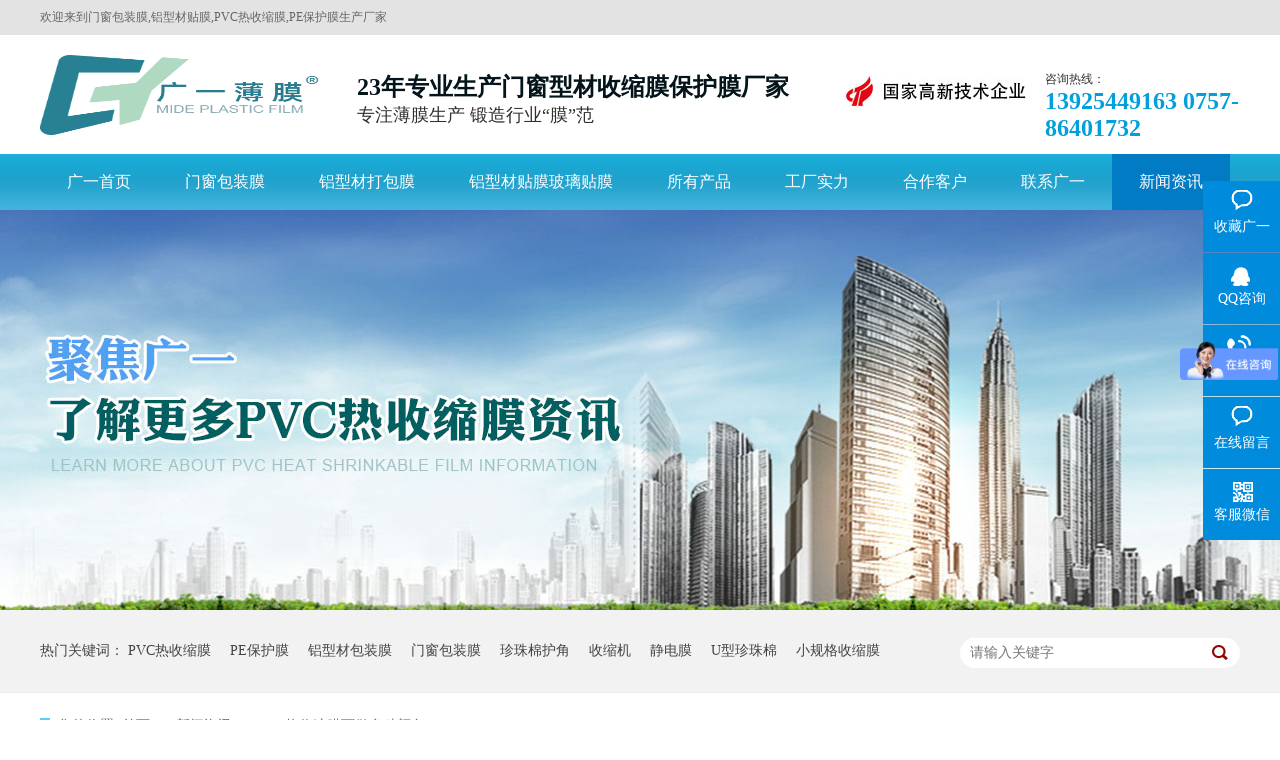

--- FILE ---
content_type: text/html
request_url: https://www.fspvc.com.cn/articles/pvcreshousuo6634.html
body_size: 4688
content:
<!DOCTYPE html><html lang="zh"><head data-base="/">
<meta http-equiv="Cache-Control" content="no-transform">
<meta http-equiv="Cache-Control" content="no-siteapp"> 
  <meta charset="UTF-8"> 
  <meta http-equiv="X-UA-Compatible" content="IE=edge"> 
  <meta name="renderer" content="webkit"> 
  <meta http-equiv="pragma" content="no-cache">
 <meta http-equiv="cache-control" content="no-cache,must-revalidate">
 <meta http-equiv="expires" content="Wed, 26 Feb 1997 08:21:57 GMT">
 <meta http-equiv="expires" content="0">
 <meta name="applicable-device" content="pc">
<title>广一塑PVC热收缩膜可做多种颜色</title>
<meta name="keywords" content="热收缩膜,型材贴膜,门窗包装膜,保护膜,静电膜">
<meta name="description" content="广一塑二十多年专注生产收缩膜和保护膜，采用精选原材料，强韧耐寒、耐曲折，易高频加工，主营产品有：POF热缩膜,PVC收缩膜,PE热收缩膜,型材贴膜,门窗包装膜,保护膜,静电膜等各类塑料薄膜。咨询热线：13925449163."><meta name="mobile-agent" content="format=html5;url=https://www.fspvc.com.cn/mobile/articles/pvcreshousuo6634.html"><meta name="mobile-agent" content="format=xhtml;url=https://www.fspvc.com.cn/mobile/articles/pvcreshousuo6634.html">
<link rel="alternate" media="only screen and (max-width:640px)" href="https://www.fspvc.com.cn/mobile/articles/pvcreshousuo6634.html">
<script src="https://www.fspvc.com.cn/js/uaredirect.js" type="text/javascript"></script>
<script type="text/javascript">uaredirect("https://www.fspvc.com.cn/mobile/articles/pvcreshousuo6634.html");</script>
<link rel="canonical" href="https://www.fspvc.com.cn/articles/pvcreshousuo6634.html"> 
  <link href="https://www.fspvc.com.cn/css/reset.css?1524556354754" rel="stylesheet"> 
  <script src="https://www.fspvc.com.cn/js/nsw.pc.min.js"></script> 
  <link href="https://www.fspvc.com.cn/5ad82b5082ce8603542890df.css" rel="stylesheet">
  <script>
var _hmt = _hmt || [];
(function() {
var hm = document.createElement("script");
hm.src="https://hm.baidu.com/hm.js?fd5cbacc19e6d6b6c5fa823f4fccba9e";
var s = document.getElementsByTagName("script")[0];
s.parentNode.insertBefore(hm, s);
})();
</script> 
  <script type="text/javascript">var cnzz_protocol = (("https:" == document.location.protocol) ? " https://" : " http://");document.write(unescape("%3Cspan id='cnzz_stat_icon_1273771581'%3E%3C/span%3E%3Cscript src='" + cnzz_protocol + "s19.cnzz.com/z_stat.php%3Fid%3D1273771581%26show%3Dpic' type='text/javascript'%3E%3C/script%3E"));</script> 
  <meta name="baidu-site-verification" content="code-myVERgcYU0">
 </head> 
 <body class="body-color"> 
  <div class="topWrap"> 
 <div class="header"> 
  <h5>欢迎来到门窗包装膜,铝型材贴膜,PVC热收缩膜,PE保护膜生产厂家<br>佛山市南海广一塑薄膜有限公司官网<span><a class="a01" href="javascript:addBookmark(this);" rel="sidebar" title="收藏本站">收藏本站</a><a href="https://www.fspvc.com.cn/sitemap.html" target="_blank" title="网站地图">网站地图</a></span></h5> 
  <h2 class="slide-left"><a href="https://www.fspvc.com.cn/" target="_blank" title=""><img alt="广一" src="https://www.fspvc.com.cn/resource/images/b8975b6e706a4a71b1c9e10182adedd0_3.png" title="广一"></a></h2> 
  <h3>23年专业生产门窗型材收缩膜保护膜厂家<em>专注薄膜生产 锻造行业“膜”范</em></h3> 
  <p><em><a href="https://gysbm.1688.com/?spm=a2615.2177701.0.0.45ed6f55FR5NXJ" target="_blank" title=""><img alt="" src="https://www.fspvc.com.cn/img/cxt.jpg" title=""></a></em><span>咨询热线：<i>13925449163 0757-86401732</i></span></p> 
  <div class="clear"></div> 
  <div class="menu"> 
   <ul> 
     
     <li class="cur"><a href="https://www.fspvc.com.cn/" title="广一首页"><span>广一首页</span></a></li> 
     
     <li><a href="https://www.fspvc.com.cn/product/mcrssm.html" title="门窗包装膜"><span>门窗包装膜</span></a></li> 
     
     <li><a href="https://www.fspvc.com.cn/product/lxcrss.html" title="铝型材打包膜"><span>铝型材打包膜</span></a></li> 
     
     <li><a href="https://www.fspvc.com.cn/product/bhm.html" title="铝型材贴膜玻璃贴膜"><span>铝型材贴膜玻璃贴膜</span></a></li> 
     
     <li><a href="https://www.fspvc.com.cn/product/" title="所有产品"><span>所有产品</span></a></li> 
     
     <li><a href="https://www.fspvc.com.cn/help/sccj.html" title="工厂实力"><span>工厂实力</span></a></li> 
     
     <li><a href="https://www.fspvc.com.cn/helps/hzkh.html" title="合作客户"><span>合作客户</span></a></li> 
     
     <li><a href="https://www.fspvc.com.cn/helps/lxgy.html" title="联系广一"><span>联系广一</span></a></li> 
     
     <li><a href="https://www.fspvc.com.cn/article/xwzx.html" title="新闻资讯"><span>新闻资讯</span></a></li> 
     
   </ul> 
  </div> 
 </div> 
  
  
  
</div> 
  <div> 
 <div class="ty-banner-1"> 
   
   <a href="https://www.fspvc.com.cn/product/" title="聚焦广一，了解更多PVC热收缩膜资讯"> <img alt="聚焦广一，了解更多PVC热收缩膜资讯" src="https://www.fspvc.com.cn/resource/images/4ecb87aef3d1488bb666a88dcb1bf1a2_38.jpg" title="聚焦广一，了解更多PVC热收缩膜资讯"> </a> 
    
   
   
   
 </div> 
</div> 
  <div class="p1-search-1 b"> 
 <div class="blk-main"> 
  <div class="blk-md blk"> 
   <div class="p1-search-1-inp fr"> 
    <input class="p1-search-1-inp1" id="key" placeholder="请输入关键字" type="text"> 
    <input class="p1-search-1-inp2" onclick="searchInfo();" type="button"> 
   </div> 
   <p> 热门关键词： 
     
     <a href="https://www.fspvc.com.cn" onclick="searchLink(this);" target="_blank" title="PVC热收缩膜">PVC热收缩膜</a> 
     
     
     <a href="https://www.fspvc.com.cn/product/bhm.html" onclick="searchLink(this);" title="PE保护膜">PE保护膜</a> 
     
     
     <a href="https://www.fspvc.com.cn/product/lxcrss.html" onclick="searchLink(this);" title="铝型材包装膜">铝型材包装膜</a> 
     
     
     <a href="https://www.fspvc.com.cn/product/mcrssm.html" onclick="searchLink(this);" title="门窗包装膜">门窗包装膜</a> 
     
     
     <a href="https://www.fspvc.com.cn/product/zzmhj.html" onclick="searchLink(this);" title="珍珠棉护角">珍珠棉护角</a> 
     
     
     <a href="https://www.fspvc.com.cn/product/ssj.html" onclick="searchLink(this);" title="收缩机">收缩机</a> 
     
     
     <a href="https://www.fspvc.com.cn/product/jdm.html" onclick="searchLink(this);" title="静电膜">静电膜</a> 
     
     
     <a href="https://www.fspvc.com.cn/product/uxzzm.html" onclick="searchLink(this);" title="U型珍珠棉">U型珍珠棉</a> 
     
     
     <a href="https://www.fspvc.com.cn/product/xggssm.html" onclick="searchLink(this);" title="小规格收缩膜">小规格收缩膜</a> 
     </p> 
  </div> 
 </div> 
  
 <!-- CSS --> 
  
</div> 
  <div class="blk-main"> 
   <div class="blk plc"> 
 <div class="p12-curmbs-1" navcrumbs=""> 
  <b> 您的位置: </b> 
  <a href="https://www.fspvc.com.cn/"> 首页 </a> 
  <span> &gt; </span> 
   
   <i class=""> <a href="https://www.fspvc.com.cn/article/xwzx.html"> 新闻资讯 </a> <span> &gt; </span> </i> 
   
   <i class=""> <a href="https://www.fspvc.com.cn/articles/pvcreshousuo6634.html"> PVC热收缩膜可做多种颜色 </a>  </i> 
   
 </div> 
 <!-- css --> 
  
  
</div> 
   <div class="clear"></div> 
   <div class="blk-sm fl"> 
    <div class="p15-infocontent-1 blk"> 
 <h1 class="p15-infocontent-1-tit"> PVC热收缩膜可做多种颜色 </h1> 
 <div class="p15-infocontent-1-bool"> 
  <i><a href="https://www.fspvc.com.cn/article/xwzx.html" title="返回列表"> 返回列表 </a></i> 
  <span> 来源：  
   
      
    </span> 
  <span> 发布日期： 2019.12.17 </span> 
 </div> 
 <div class="p15-infocontent-1-con endit-content"><p>
    <span style="white-space:normal;">PVC热收缩膜我们常见的最多的就是浅蓝色和透明色的，透明色的PVC热缩膜又叫PVC本色膜，其实PVC热收缩膜不止是能做成这两种颜色的，各种颜色均可定制的，也可做成透明膜或者不透明膜。下图为我厂生产的各种颜色的PVC热收缩膜，要需要的客户可以来电详谈！</span>
</p>
<p class="img-block">
    <img align="" alt="广一塑PVC热收缩膜多款式可定制" src="https://www.fspvc.com.cn/resource/images/0cd10b9c509d41fcb81bc450c04f8043_2.jpg" title="广一塑PVC热收缩膜多款式可定制" width="687">
</p><strong></strong>
<p>
    佛山市南海广一塑薄膜有限公司拥有30条生产线 月产能超1500吨，专注生产制造各种规格热收缩膜、保护膜，采用精选原材料，强韧耐寒、耐曲折，易高频加工，厂家直销：门窗包装膜,型材贴膜,PVC收缩膜,静电膜,热收缩膜,PE保护膜自粘膜，咨询热线：18144773239。咨询热线<img align="center" alt="13" src="https://www.fspvc.com.cn/resource/images/9841076071be4b45bb421819ebefc2a2_36.png" title="13">：0757-86408632&nbsp; &nbsp;18144773239
</p></div> 
 <div class="clear"></div> 
 <div class="pc-cx-tel-1-t1"> 
  <a href="http://p.qiao.baidu.com/cps/chat?siteId=12681995&amp;userId=26593181" target="_blank">在线咨询</a> 
 </div> 
 <div class="clear"></div> 
  
</div> 
    <div class="p14-info-3 blk"> 
 <div class="p14-info-3-tit">
   【相关推荐】 
 </div> 
 <div class="p14-info-3-list"> 
  <ul> 
    
    <li><a href="https://www.fspvc.com.cn/" target="_blank"><span> 了解详情 &gt; </span>  </a></li> 
    
  </ul> 
 </div> 
  
</div> 
    <div class="p14-pagination-1 blk"> 
 <dl> 
  <dd> 
   <b><em><a href="https://www.fspvc.com.cn/articles/beijingdierchangxue.html" title="北京第二场雪喜提热搜，所以，广东的冬天什么时候到呢？"> 查看详情 + </a></em></b> 
   <span> 上一条 </span> 
   <a href="https://www.fspvc.com.cn/articles/beijingdierchangxue.html" title="北京第二场雪喜提热搜，所以，广东的冬天什么时候到呢？"> 北京第二场雪喜提热搜，所以，广东的冬天什么时候到呢？ </a> 
  </dd> 
  <dt></dt> 
  <dd> 
   <b><em><a href="https://www.fspvc.com.cn/articles/qianxisuliaobomo.html" title="浅析塑料薄膜的发展前景"> 查看详情 + </a></em></b> 
   <span> 下一条 </span> 
   <a href="https://www.fspvc.com.cn/articles/qianxisuliaobomo.html" title="浅析塑料薄膜的发展前景"> 浅析塑料薄膜的发展前景 </a> 
  </dd> 
 </dl> 
 <div class="p14-pagination-1-href"> 
  <span><a href="https://www.fspvc.com.cn/article/xwzx.html" title="返回列表"> 返回列表 </a></span> 
 </div> 
 <div class="p14-pagination-1-key"> 
  <p> 本文标签： 
    
     
     <span><a href="https://www.fspvc.com.cn/search.php?key=热收缩膜" title="热收缩膜"> 热收缩膜 </a></span> 
     
     <span><a href="https://www.fspvc.com.cn/search.php?key=型材贴膜" title="型材贴膜"> 型材贴膜 </a></span> 
     
     <span><a href="https://www.fspvc.com.cn/product/mcrssm.html" title="门窗包装膜"> 门窗包装膜 </a></span> 
     
     <span><a href="https://www.fspvc.com.cn/search.php?key=保护膜" title="保护膜"> 保护膜 </a></span> 
     
     <span><a href="https://www.fspvc.com.cn/product/jdm.html" title="静电膜"> 静电膜 </a></span> 
     
    </p> 
 </div> 
 <div class="clear"> 
 </div> 
  
</div> 
    <div class="p14-product-2 blk"> 
 <div class="p14-product-2-tit">
   最新产品 
 </div> 
 <div class="p14-product-2-list"> 
   
   <dl> 
    <dt> 
     <a href="https://www.fspvc.com.cn/products/fslcbz6483.html" target="_blank" title="佛山铝材包装膜"> <img alt="佛山铝材包装膜" src="https://www.fspvc.com.cn/resource/images/2806ad7fae9e4a85afa74d22d97fe791_153.jpg" title="佛山铝材包装膜"> </a> 
    </dt> 
    <dd> 
     <h3><a href="https://www.fspvc.com.cn/products/fslcbz6483.html" target="_blank" title="佛山铝材包装膜">佛山铝材包装膜</a></h3> 
     <div class="p14-product-2-desc">
       品牌：广一宽度：4-170cm可定制厚度：1.4-24c可定制颜色：成卷为蓝色，展开、包装好为透明色主要用途：铝型材包装、不锈钢包装 
     </div> 
     <div class="p15-product-2-date"> 
      <a href="https://www.fspvc.com.cn/products/fslcbz6483.html" title="佛山铝材包装膜"></a> 
     </div> 
    </dd> 
   </dl> 
   
   <dl class="p14-product-clear"> 
    <dt> 
     <a href="https://www.fspvc.com.cn/products/fsdbyz.html" target="_blank" title="佛山单边印字膜"> <img alt="佛山单边印字膜" src="https://www.fspvc.com.cn/resource/images/dd90e27e5b124e3ba949209d5a9b59bf_11.jpg" title="佛山单边印字膜"> </a> 
    </dt> 
    <dd> 
     <h3><a href="https://www.fspvc.com.cn/products/fsdbyz.html" target="_blank" title="佛山单边印字膜">佛山单边印字膜</a></h3> 
     <div class="p14-product-2-desc">
       品牌：广一宽度：15-100cm可定制厚度：4-24C可定制颜色：可定制用途：铝材包装、建材包装、不锈钢钢管包装等 
     </div> 
     <div class="p15-product-2-date"> 
      <a href="https://www.fspvc.com.cn/products/fsdbyz.html" title="佛山单边印字膜"></a> 
     </div> 
    </dd> 
   </dl> 
   
 </div> 
 <div class="clear"></div> 
  
</div> 
   </div> 
   <div class="blk-xs fr"> 
    <div class="fdh-01 blk"> 
 <div class="fdh-01-tit"> 
  <h3>广一资讯中心</h3> 
 </div> 
 <div class="fdh-01-nav" navvicefocus1=""> 
   
   <div class="fdh-01-nav-one"> 
    <h3><a href="https://www.fspvc.com.cn/article/xwzx.html" title="新闻资讯"> 新闻资讯 </a></h3> 
    <dl> 
     <!-- 2级 --> 
      
      <dt> 
       <a href="https://www.fspvc.com.cn/article/gsxw.html" title="公司新闻"> 公司新闻 </a> 
      </dt> 
       
      
      <dt> 
       <a href="https://www.fspvc.com.cn/article/xyzx.html" title="行业资讯"> 行业资讯 </a> 
      </dt> 
       
      
      <dt> 
       <a href="https://www.fspvc.com.cn/article/cjwd.html" title="常见问答"> 常见问答 </a> 
      </dt> 
       
      
    </dl> 
   </div> 
   
   <div class="fdh-01-nav-one"> 
    <h3><a href="https://www.fspvc.com.cn/article/khjz.html" title="客户见证"> 客户见证 </a></h3> 
     
   </div> 
   
 </div> 
 <div class="clear"></div> 
  
  
</div> 
    <div class="contact-z1 blk"> 
 <p> 咨询热线 </p> 
 <span> 13925449163 </span> 
  
</div> 
   </div> 
   <div class="clear"></div> 
  </div> 
  <div class="footWrap"> 
 <div class="footer"> 
  <div class="code fl"> 
   <p><img alt="广一塑薄膜" src="https://www.fspvc.com.cn/resource/images/1656b668b7554ad29318becdb7c20d08_12.jpg" title="广一塑薄膜"><em>手机官网</em></p> 
   <p><img alt="广一" src="https://www.fspvc.com.cn/resource/images/1eba62ae2abd4b5daaecd2ca53cc6ba2_6.jpg" title="广一"><em>客服微信</em></p> 
  </div> 
  <div class="flogo fl"> 
   <h2><a href="https://www.fspvc.com.cn/" target="_blank" title=""><img alt="广一" src="https://www.fspvc.com.cn/resource/images/b8975b6e706a4a71b1c9e10182adedd0_8.png" title="广一"></a></h2> 
   <p>门窗包装膜,铝型材贴膜,PVC热收缩膜,PE保护膜生产厂家<br>佛山市南海广一塑薄膜有限公司<em>备案号：<a href="https://beian.miit.gov.cn/#/Integrated/index" rel="nofollow" target="_blank">粤ICP备17105941号</a> <b></b><a href="https://tongji.baidu.com/web/welcome/login" target="_blank" title="百度统计">百度统计</a> <b></b>技术支持：<a href="http://www.nsw88.com/" target="_blank" title="牛商股份">牛商股份</a></em></p> 
  </div> 
  <div class="fwz fr"> 
   <p>咨询热线<em>13925449163 0757-86401732</em></p> 
   <p class="p02">邮箱：<i>3599376277@qq.com</i></p> 
   <p class="p03">公司地址：<b>佛山市南海区罗村下柏吉祥路5号</b></p> 
  </div> 
 </div> 
</div> 
 
  <div class="client-2"> 
 <ul id="client-2"> 
  <li class="my-kefu-liuyan my-kefu-shouc"> 
   <div class="my-kefu-main"> 
    <div class="my-kefu-left"> 
     <a href="javascript:addBookmark(this);" rel="sidebar" title="收藏广一"> <i></i> <p> 收藏广一 </p> </a> 
    </div> 
    <div class="my-kefu-right"></div> 
   </div> </li> 
  <li class="my-kefu-qq"> 
   <div class="my-kefu-main"> 
    <div class="my-kefu-left"> 
     <a class="online-contact-btn" href="http://wpa.qq.com/msgrd?v=3&amp;uin=3599376277&amp;site=qq&amp;menu=yes" qq="" target="_blank"> <i></i> <p> QQ咨询 </p> </a> 
    </div> 
    <div class="my-kefu-right"></div> 
   </div> </li> 
  <li class="my-kefu-tel"> 
   <div class="my-kefu-tel-main"> 
    <div class="my-kefu-left"> 
     <i></i> 
     <p>热线电话 </p> 
    </div> 
    <div class="my-kefu-tel-right" phone400="">13925449163</div> 
   </div> </li> 
  <li class="my-kefu-liuyan"> 
   <div class="my-kefu-main"> 
    <div class="my-kefu-left"> 
     <a href="https://www.fspvc.com.cn/Tools/leaveword.html" title="在线留言"> <i></i> <p> 在线留言 </p> </a> 
    </div> 
    <div class="my-kefu-right"></div> 
   </div> </li> 
  <li class="my-kefu-weixin"> 
   <div class="my-kefu-main"> 
    <div class="my-kefu-left"> 
     <i></i> 
     <p>客服微信</p> 
    </div> 
    <div class="my-kefu-right"> 
    </div> 
    <div class="my-kefu-weixin-pic"> 
     <img alt="“扫一扫”" src="https://www.fspvc.com.cn/images/weixin.gif"> 
    </div> 
   </div> </li> 
   
  <li class="my-kefu-ftop"> 
   <div class="my-kefu-main"> 
    <div class="my-kefu-left"> 
     <a href="javascript:;"> <i></i> <p> 返回顶部 </p> </a> 
    </div> 
    <div class="my-kefu-right"> 
    </div> 
   </div> </li> 
 </ul> 
  
  
  
</div> 
  <script src="https://www.fspvc.com.cn/js/public.js"></script> 
  <script src="https://www.fspvc.com.cn/5ad82b5082ce8603542890df.js" type="text/javascript"></script>
 
<script>  var sysBasePath = null ;var projPageData = {};</script><script>(function(){var bp = document.createElement('script');
var curProtocol = window.location.protocol.split(':')[0];
if (curProtocol === 'https')
{ bp.src='https://zz.bdstatic.com/linksubmit/push.js'; }
else
{ bp.src='http://push.zhanzhang.baidu.com/push.js'; }
var s = document.getElementsByTagName("script")[0];
s.parentNode.insertBefore(bp, s);
})();</script><script src="https://www.fspvc.com.cn/js/ab77b6ea7f3fbf79.js" type="text/javascript"></script>
<script type="application/ld+json">
{"@content":"https://ziyuan.baidu.com/contexts/cambrian.jsonld","@id":"https://www.fspvc.com.cn/articles/pvcreshousuo6634.html","appid":"","title":"广一塑PVC热收缩膜可做多种颜色","images":[],"description":"","pubDate":"2019-12-17T10:32:00","upDate":"2025-12-06T10:59:57","lrDate":"2019-12-17T14:48"}
</script></body></html>

--- FILE ---
content_type: text/css
request_url: https://www.fspvc.com.cn/5ad82b5082ce8603542890df.css
body_size: 3021
content:

.topWrap{ height:210px; width:100%; position:fixed; top:0; z-index:9;background:url(img/h_top_bg.gif) repeat-x center top;overflow:hidden;}
.topWrap .header{ width:1200px; margin:0 auto;}
.topWrap h5{ height:35px; font:12px "Microsoft YaHei"; line-height:35px; overflow:hidden; color:#666;}
.topWrap h5 span{ float:right; display:inline-block; line-height:35px;}
.topWrap h5 span a{ display:inline-block; padding-left:20px; color:666;}
.topWrap h5 span a.a01{ color:#f00; font-size:15px;}
.topWrap h3{ width:480px; float:left; margin:36px 0 0 0; height:70px; overflow:hidden; font:24px "Microsoft YaHei";font-weight:bold; color:#03141b;}
.topWrap h3 em{ display:block; font:18px "Microsoft YaHei"; color:#2f2f2f;}
.topWrap h2{ width:317px; height:99px; float:left; margin-top:20px;}
.topWrap h2 img{ display:block;width:294px; height:80px;}
.topWrap p{ width:400px; margin-top:36px; overflow:hidden; float:right;}
.topWrap p em{ display:block; float:left; width:193px; height:32px; margin-top:5px;}
.topWrap p em img{ display:block; width:193px; height:32px;}
.topWrap p span{ display:block; float:right; width:195px; font:12px "Microsoft YaHei"; color:#333;} 
.topWrap p span i{ display:block; font:24px "Microsoft YaHei"; font-weight:bold; color:#019fdc;}
.topWrap .menu{ height:56px; position:relative; z-index:2;}
.topWrap li{ font:16px "Microsoft Yahei";float:left;line-height:56px; height:56px;position:relative;}
.topWrap li a{ display:block;color:#fff; height:56px;padding:0 27px;}
.topWrap li a:hover ,.topWrap .cur a{background:#007bc4;}
.h_head_gd{background:url(img/h_top_bg.gif) repeat-x center bottom; height:56px;overflow:hidden;}
.h_head_gd h5,.h_head_gd h3,.h_head_gd h2,.h_head_gd p{ display:none;}


        .ty-banner-1 {
            overflow: hidden;
            line-height: 0;
            text-align:center;
            margin-top: 210px;
        }
        .ty-banner-1 img{
            visibility: hidden;
        }
        .ty-banner-1 img.show{
            visibility: visible;
        }
    

        .p1-search-1 {
            background: #f2f2f2;
            height: 82px;
            border-bottom: 1px solid #eee;
            overflow: hidden;
            font-size: 14px;
        }
        
        .p1-search-1 p {
            color: #444;
            line-height: 82px;
        }
        
        .p1-search-1 a {
            color: #444;
            display: inline-block;
            margin-right: 15px;
        }
        
        .p1-search-1-inp {
            width: 270px;
            height: 30px;
            border-radius: 20px;
            background: #fff;
            padding-left: 10px;
            margin-top: 28px;
        }
        
        .p1-search-1-inp input {
            border: 0;
        }
        
        .p1-search-1-inp1 {
            width: 224px;
            height: 30px;
            line-height: 30px;
            color: #a9a9a9;
            float: left;
        }
        
        .p1-search-1-inp2 {
            width: 30px;
            height: 30px;
            background: url(images/VISkins-p1.png) no-repeat -258px -936px;
            float: right;
            cursor: pointer;
        }
    

        .p12-curmbs-1 {
            font-size: 14px;
            border-bottom: 1px dashed #dcdcdc;
            line-height: 65px; margin-bottom: 30px;
        }
        .p12-curblock{
            display: none;
        }
        .p12-curmbs-1 b {
            border-left: 10px solid #55d0f2;
            font-weight: normal;
            padding-left: 8px;
        } 
        .p12-curmbs-1 i {
            font-style: normal;
        }
        
        .p12-curmbs-1 span {
            font-family: '宋体';
            padding: 0 5px;
            height: 46px;
            line-height: 46px;
        }
    

 .pc-cx-tel-1-t1 {
    width: 114px;
    height: 44px;
    background: #008bdd;
    font-size: 18px;
    line-height: 44px;
    text-align: center;
    margin: 0 auto;
    margin-top: 18px;
}
 .pc-cx-tel-1-t1 a {
    display: block;
    color: #fff;
}
        .p15-infocontent-1 {
            margin-bottom: 30px;
        }
        
        .p15-infocontent-1-tit {
            text-align: center;
            font-weight: normal;
            margin-bottom: 40px;
            font-size: 28px;
            line-height: 40px;
            color: #535353;
            height: 40px;
            overflow: hidden;
        }
        
        .p15-infocontent-1-bool {
            border-bottom: 1px solid #55d0f2;
            height: 20px;
            font-size: 12px;
            color:#909090;
        }
        .p15-infocontent-1-bool span{margin-right:20px;}
        .p15-infocontent-1-bool span a{
            color:#909090;}
        .p15-infocontent-1-bool i {
            font-style: normal;
            float: right;
            display: block;
            width: 80px;
            height: 20px;
            line-height: 20px;
            text-align: center;
            color: #fff;
            background: #55d0f2;
        }
        
        .p15-infocontent-1-bool i a {
            color: #fff;
        }
        
        .p15-infocontent-1-bool span {
            margin-right: 15px;
        } 
        
        .p15-infocontent-1-tag span {
            margin-right: 10px;
        }
    

        .p14-info-3 {
            background: #f5f5f5;
            padding: 30px;
        }
        
        .p14-info-3-tit {
            height: 55px;
            font-size: 24px;
            line-height: 55px;
            color: #4b4a4a;
        }
        
        .p14-info-3-list li {
            height: 46px;
            font-size: 14px;
            line-height: 46px;
            color:#4b4a4a;
            border-top: 1px dashed #dbdbdb;
            overflow: hidden;
            text-overflow: ellipsis;
            white-space: nowrap;
        }
        
        .p14-info-3-list li a{ color:#4b4a4a;}
        .p14-info-3-list li span {
            float: right;
        }
    
.p14-pagination-1{ margin-bottom:30px;}
        .p14-pagination-1 dl {
            margin-bottom: 24px;
            padding-right: 40px;
        }
        
        .p14-pagination-1 dd {
            height: 32px;
            font-size: 14px;
            line-height: 32px;
            overflow: hidden;
            text-overflow: ellipsis;
            white-space: nowrap;
        }
        .p14-pagination-1 dd b{float: right;font-weight:normal;}
        
        .p14-pagination-1 dd span {
            width: 60px;
            height: 32px;
            background: #a2a2a2;
            color: #fff;
            text-align: center;
            display: inline-block;
            margin-right: 10px;
        }
        
        .p14-pagination-1 dt {
            height: 1px;
            border-bottom: 1px dashed #b5b5b5;
            margin-left: 60px;
            padding-top: 2px;
            margin-bottom: 2px;
        }
        .p14-pagination-1 dd em{float: right; padding-left: 20px;font-weight: normal; font-style:normal;}
        .p14-pagination-1 dl a{color:#4b4a4a;}
        .p14-pagination-1-href {
            float: right;
            font-size: 18px;
            line-height: 32px;
        }
        
        .p14-pagination-1-href span {
            display: inline-block;
            padding: 0 6px;
            margin-left: 4px;
            background: #55d0f2;
        }
        
        .p14-pagination-1-href a {
            display: block;
            color: #fff;
        }
        
        .p14-pagination-1-key {
            min-height: 40px;
            border-top: 1px solid #55d0f2;
            font-size: 14px;
            line-height: 40px;
            color:#575556;
        }
        .p14-pagination-1-key a{ color:#575556;}
        .p14-pagination-1-key span {
            display: inline-block;
            margin: 0 4px;
        }
    
.p14-product-2{ margin-bottom:60px;}
        .p14-product-2-tit {
            height: 75px;
    font-size: 24px;
    font-weight: normal;
    line-height: 75px;
    color: #fff;
    border-bottom: 1px solid #fff;
    text-align: center;
    background: #008bdd;
    margin-bottom: 30px;
        }
        
        .p14-product-2-tit b {
            display: inline-block;
            font-size: 24px;
            font-weight: normal;
            color: #464646;
            padding-left: 52px;
            border-bottom: 2px solid #55d0f2;
            background:url(images/p14-icon11.png) no-repeat 22px center;
        }
        
        .p14-product-2-tit span {
            margin-left: 10px;
            font-size: 18px;
            font-family: Arial;
            color: #c2c2c1;
            text-transform: uppercase;
        }
        
        .p14-product-2-list dl {
            float: left;
            width: 22%;
            border: 1px solid #dfdfdf;
            margin-right: 4%;
            box-sizing: border-box;
        }
        
        .p14-product-2-list dl.p14-product-clear {
            margin-right: 0;
            margin-left: -1px;
        }
        
        .p14-product-2-list dl:hover {
            border-color: #55d0f2;
        }
        
        .p14-product-2-list dl img {
            display: block;
            width: 100%; 
        }
        
        .p14-product-2-list dd {
            padding: 10px 28px 10px 10px;
            margin-right: 2px;
            position: relative;
        }
        
        .p14-product-2-list h3 {
            height: 30px;
            font-size: 16px;
            font-weight: normal;
            line-height: 30px;
            color: #191919;
            overflow: hidden;
            text-overflow: ellipsis;
            white-space: nowrap;
        }
        
        .p14-product-2-list h3 a {
            color: #191919;
        }
        
        .p14-product-2-desc {
            font-size: 14px;
            line-height: 24px;
            color: #666;
            overflow: hidden;
            text-overflow: ellipsis;
            white-space: nowrap;
        }
        
        .p15-product-2-date {
            width: 25px;
            height: 27px;
            background: url(images/p14-icon12.png) no-repeat center center;
            position: absolute;
            top: 20px;
            right: 4px;
            z-index: 33;
            cursor: pointer;
        }
        
        .p15-product-2-date a {
            display: block;
            width: 25px;
            height: 27px;
        }
    

        .fdh-01-tit {
            background: #008bdd;
            height: 80px;
        }
        
        .fdh-01-tit h3 {
            height: 75px;
            font-size: 24px;
            font-weight: normal;
            line-height: 75px;
            color: #fff;
            border-bottom: 1px solid #fff;
            text-align: center;
        background: #008bdd;
        }
        
        .fdh-01-tit h3 span {
            font-size: 14px;
            text-transform: uppercase;
        }
        
        .fdh-01-nav-one h3 {
            height: 50px;
            line-height: 50px;
            background: #008bdd;
            margin-bottom: 2px;
        }
        
        .fdh-01-nav-one h3 a {
            display: block;
            font-size: 18px;
            font-weight: normal;
            margin-right: 40px;
            margin-left: 38px;
            color: #fff;
        }
        
        .fdh-01-nav-one h3.sidenavcur,
        .fdh-01-nav-one h3:hover {
            background: url(images/p14-icon2.png) no-repeat right center  #008bdd;
        }
        
        .fdh-01-nav-one h3.sidenavcur a,
        .fdh-01-nav-one h3:hover a{
            color: #fff;
        }
        .fdh-01-nav dl {
            padding: 2px 0 4px;
        }
        
        .fdh-01-nav dt {
            height: 50px;
            font-size: 16px;
            line-height: 50px;
            padding-left: 54px;
            padding-right: 40px;
            margin-bottom: 1px;
            background: #ececec;
            position: relative;
        }
        
        .fdh-01-nav dt:after {
            content: "";
            width: 8px;
            height: 8px;
            border: 2px solid #b8b8b8;
            border-style: solid solid none none;
            position: absolute;
            top: 50%;
            right: 32px;
            margin-top: -4px;
            -webkit-transform: rotate(45deg);
            -moz-transform: rotate(45deg);
            -ms-transform: rotate(45deg);
            -o-transform: rotate(45deg);
            transform: rotate(45deg);
        }
        
        .fdh-01-nav dt.sidenavcur:after,
        .fdh-01-nav dt:hover:after {
            border-color:  #008bdd;
        }
        
        .fdh-01-nav dt.sidenavcur a,
        .fdh-01-nav dt:hover a {
            color:  #008bdd;
        }
        
        .fdh-01-nav dd {
            border: 1px solid #ececec;
            border-bottom: 0;
        }
        
        .fdh-01-nav p {
            height: 50px;
            font-size: 14px;
            line-height: 50px;
            padding-left: 72px;
            padding-right: 40px;
            border-bottom: 1px solid #ececec;
            background: #fff;
            position: relative;
        }
        
        .fdh-01-nav p.sidenavcur a,
        .fdh-01-nav p:hover a {
            color:  #008bdd;
        }
        
        .fdh-01-nav p.sidenavcur:after,
        .fdh-01-nav p:hover:after {
            background: #55d0f2;
        }
        
        .fdh-01-nav a {
            display: block;
            overflow: hidden;
            text-overflow: ellipsis;
            white-space: nowrap;
        }
    

        .contact-z1 {
            height: 140px;
            background: url("images/contact-z1.jpg") no-repeat;
            color: #333;
            margin-bottom: 60px;
        }
        
        .contact-z1 p {
            font-size: 20px;
            height: 30px;
            line-height: 30px;
            padding: 37px 0 0 95px; 
            background: url(images/contact-z1_tel.png) no-repeat 74px 44px;
        }
        
        .contact-z1 span {
            display: block;
            height: 30px;
            font-weight: bold;
            font-size: 18px;
            line-height: 30px; 
            padding-left: 73px;
        }
    

.footWrap{ height:222px; padding-top:80px; background:#313131;overflow:hidden;}
.footWrap .footer{ width:1200px; margin:0 auto;}
.flogo{ width:465px; height:200px; overflow:hidden; color:#fff; font:18px "Microsoft YaHei"; text-align:center;}
.flogo h2{    width: 341px;
    height: 69px;
    margin: 0 auto 25px;
    overflow: hidden;}
.flogo h2 img{     display: block;
    width: 100%;
    height: 74px;}
.flogo p em{ display:block; font:14px "Microsoft YaHei"; line-height:30px;}
.flogo p em a{ color:#fff;}
.flogo b{ padding:0 8px;}
.fwz{ width:290px; overflow:hidden;}
.fwz p{ font:12px "Microsoft YaHei"; margin-bottom:12px; color:#fff; background:url(img/f1.png) no-repeat right 0;}
.fwz p em{ display:block; font:28px "Microsoft YaHei";}
.fwz p i{ display:block; font:18px "Microsoft YaHei"; padding-bottom:8px; line-height:30px;}
.fwz p b{ display:block; font:12px "Microsoft YaHei"; line-height:24px;padding-bottom:8px;}
.fwz .p02{ background:url(img/f2.png) no-repeat right 0;}
.fwz .p03{ background:url(img/f3.png) no-repeat right 0;}
.code{ width:380px; background:url(img/fline.gif) no-repeat 136px top;overflow:hidden;}
.code p{ width:105px; float:left; margin-right:56px;}
.code img{ display:block; width:93px; height:93px; border:6px solid #fff;}
.code em{ display:block; text-align:center; font:14px "Microsoft YaHei"; line-height:20px; color:#fff; background:url(img/fjt.png) no-repeat left 0; padding-left:25px; overflow:hidden; margin-top:17px;}


        .client-2 {
            position: fixed;
            right: -170px;
            top: 50%;
            z-index: 900;
        }
        
        .client-2 li a {
            text-decoration: none;
        }
        .client-2 li {
            margin-top: 1px;
            clear: both;
            height: 71px;
            position: relative;
        }
        
        .client-2 li i {
            background: url(images/fx.png) no-repeat;
            display: block;
            width: 30px;
            height: 27px;
            margin: 0px auto;
            text-align: center;
        }
        
        .client-2 li p {
            height: 20px;
            font-size: 14px;
            line-height: 20px;
            overflow: hidden;
            text-align: center;
            color: #fff;
        }
        
        .client-2 .my-kefu-qq i {
            background-position: 4px 5px;
        }
        
        .client-2 .my-kefu-tel i {
            background-position: 0 -21px;
        }
        
        .client-2 .my-kefu-liuyan i {
            background-position: 4px -53px;
        }
        
        .client-2 .my-kefu-weixin i {
            background-position: -34px 4px;
        }
        
        .client-2 .my-kefu-weibo i {
            background-position: -30px -22px;
        }
        
        .client-2 .my-kefu-ftop {
            display: none;
        }
        
        .client-2 .my-kefu-ftop i {
            width: 33px;
            height: 35px;
            background-position: -27px -51px;
        }
        
        .client-2 .my-kefu-left {
            float: left;
            width: 77px;
            height: 47px;
            position: relative;
        }
        
        .client-2 .my-kefu-tel-right {
            font-size: 16px;
            color: #fff;
            float: left;
            height: 24px;
            line-height: 22px;
            padding: 0 15px;
            border-left: 1px solid #fff;
            margin-top: 14px;
        }
        
        .client-2 .my-kefu-right {
            width: 20px;
        }
        
        .client-2 .my-kefu-tel-main {
            background: #008bdd;
            color: #fff;
            height: 56px;
            width: 247px;
            padding:9px 0 6px;
            float: left;
        }
        
        .client-2 .my-kefu-main {
            background: #008bdd;
            width: 97px;
            height: 56px;
            position: relative;
            padding:9px 0 6px;
            float: left;
        }
        
        .client-2 .my-kefu-weixin-pic {
            position: absolute;
            left: -130px;
            top: -24px;
            display: none;
            z-index: 333;
        }
        
        .my-kefu-weixin-pic img {
            width: 115px;
            height: 115px;
        }
    
